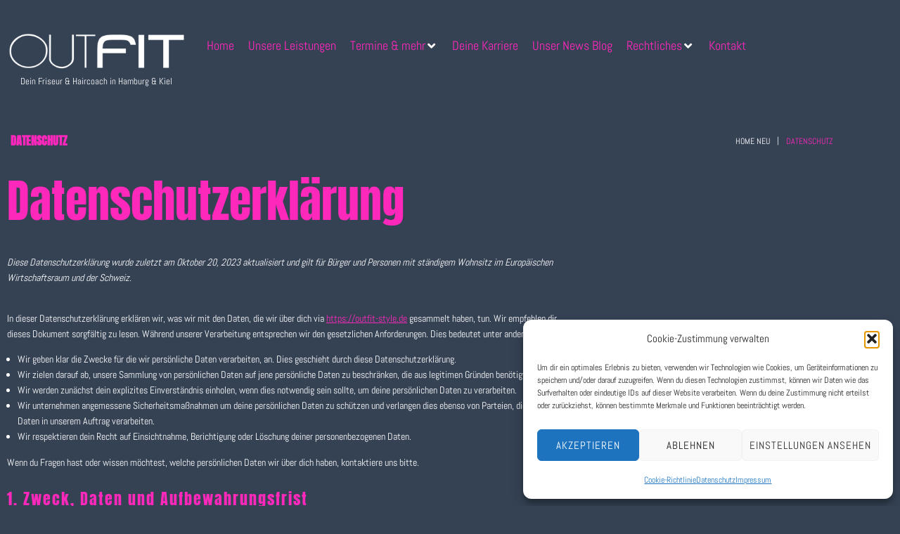

--- FILE ---
content_type: text/html; charset=utf-8
request_url: https://www.google.com/recaptcha/api2/aframe
body_size: 222
content:
<!DOCTYPE HTML><html><head><meta http-equiv="content-type" content="text/html; charset=UTF-8"></head><body><script nonce="bFyp5NXYJ1FxD1a65Basew">/** Anti-fraud and anti-abuse applications only. See google.com/recaptcha */ try{var clients={'sodar':'https://pagead2.googlesyndication.com/pagead/sodar?'};window.addEventListener("message",function(a){try{if(a.source===window.parent){var b=JSON.parse(a.data);var c=clients[b['id']];if(c){var d=document.createElement('img');d.src=c+b['params']+'&rc='+(localStorage.getItem("rc::a")?sessionStorage.getItem("rc::b"):"");window.document.body.appendChild(d);sessionStorage.setItem("rc::e",parseInt(sessionStorage.getItem("rc::e")||0)+1);localStorage.setItem("rc::h",'1769809357539');}}}catch(b){}});window.parent.postMessage("_grecaptcha_ready", "*");}catch(b){}</script></body></html>

--- FILE ---
content_type: text/css
request_url: https://outfit-style.de/wp-content/uploads/jet-menu/jet-menu-general.css?ver=1607959556
body_size: 318
content:
.jet-menu .jet-menu-item .top-level-link {font-size:14px; font-family:Roboto, sans-serif; font-weight:400; text-transform:uppercase; color:#ffffff; padding-top:12px; padding-right:18px; padding-bottom:12px; padding-left:18px; }.jet-menu .jet-menu-item .top-level-link .jet-menu-icon {align-self:center; order:-1; }.jet-menu .jet-menu-item .sub-level-link .jet-menu-icon {align-self:center; order:-1; }.jet-menu .jet-menu-item .top-level-link .jet-menu-badge {flex:0 0 100%; width:0; order:-2; text-align:right; }.jet-menu .jet-menu-item .sub-level-link .jet-menu-badge {flex:0 0 100%; width:0; order:-2; text-align:right; }.jet-menu .jet-menu-item .top-level-link .jet-dropdown-arrow {align-self:center; order:2; }.jet-menu .jet-menu-item .sub-level-link .jet-dropdown-arrow {align-self:center; order:2; margin-left:auto !important; }.jet-menu  {justify-content:flex-end !important; }.jet-menu .jet-menu-item:hover > .top-level-link {color:#ff27bc; }.jet-menu .jet-menu-item.jet-current-menu-item .top-level-link {color:#ff27bc; }.jet-menu ul.jet-sub-menu {min-width:200px; }.jet-mobile-menu-single .jet-mobile-menu__container-inner {background-color:#969696; }.jet-mobile-menu-single .jet-menu-icon {-webkit-align-self:center; align-self:center; }.jet-mobile-menu-single .jet-menu-badge {-webkit-align-self:center; align-self:center; }

--- FILE ---
content_type: text/css
request_url: https://outfit-style.de/wp-content/uploads/elementor/css/post-825.css?ver=1769809352
body_size: 30
content:
.elementor-825 .elementor-element.elementor-element-a428690 .elementor-repeater-item-cb30219.jet-parallax-section__layout .jet-parallax-section__image{background-size:auto;}.elementor-825 .elementor-element.elementor-element-a34262f{text-align:start;color:#ffffff;}

--- FILE ---
content_type: text/css
request_url: https://outfit-style.de/wp-content/uploads/elementor/css/post-256.css?ver=1769799148
body_size: 527
content:
.elementor-256 .elementor-element.elementor-element-4a4f .elementor-repeater-item-87c7f3a.jet-parallax-section__layout .jet-parallax-section__image{background-size:auto;}.elementor-256 .elementor-element.elementor-element-1f3 .jet-logo{justify-content:flex-start;}.elementor-256 .elementor-element.elementor-element-1f3 .jet-logo__text{color:#ffffff;font-size:13px;text-align:center;}.elementor-256 .elementor-element.elementor-element-1f3 .jet-logo-display-block .jet-logo__img{margin-bottom:5px;}.elementor-256 .elementor-element.elementor-element-1f3 .jet-logo-display-inline .jet-logo__img{margin-right:5px;}body.rtl .elementor-256 .elementor-element.elementor-element-1f3 .jet-logo-display-inline .jet-logo__img{margin-left:5px;margin-right:0;}.elementor-256 .elementor-element.elementor-element-4a4f:not(.elementor-motion-effects-element-type-background), .elementor-256 .elementor-element.elementor-element-4a4f > .elementor-motion-effects-container > .elementor-motion-effects-layer{background-color:var( --e-global-color-1cec447 );}.elementor-256 .elementor-element.elementor-element-4a4f{transition:background 0.3s, border 0.3s, border-radius 0.3s, box-shadow 0.3s;padding:35px 0px 35px 0px;}.elementor-256 .elementor-element.elementor-element-4a4f > .elementor-background-overlay{transition:background 0.3s, border-radius 0.3s, opacity 0.3s;}.elementor-256 .elementor-element.elementor-element-a01ff59 .elementor-repeater-item-1e70210.jet-parallax-section__layout .jet-parallax-section__image{background-size:auto;}.elementor-256 .elementor-element.elementor-element-278895f .jet-breadcrumbs{text-align:justify;}.elementor-256 .elementor-element.elementor-element-278895f .jet-breadcrumbs__title{order:-1;font-size:16px;font-weight:900;text-transform:uppercase;color:#ff27bc;}.elementor-256 .elementor-element.elementor-element-278895f .jet-breadcrumbs__item > *{font-size:12px;font-weight:300;text-transform:uppercase;}.elementor-256 .elementor-element.elementor-element-278895f .jet-breadcrumbs__item-link{color:#ffffff;}.elementor-256 .elementor-element.elementor-element-278895f .jet-breadcrumbs__item-link:hover{color:#ff27bc;}.elementor-256 .elementor-element.elementor-element-278895f .jet-breadcrumbs__item-target{color:#ff27bc;}.elementor-256 .elementor-element.elementor-element-278895f .jet-breadcrumbs__item-sep{margin-left:10px;margin-right:10px;color:#ffffff;}.elementor-256 .elementor-element.elementor-element-a01ff59{padding:3px 0px 3px 0px;}@media(min-width:768px){.elementor-256 .elementor-element.elementor-element-eb0{width:22.833%;}.elementor-256 .elementor-element.elementor-element-7cae{width:77.167%;}}

--- FILE ---
content_type: text/css
request_url: https://outfit-style.de/wp-content/uploads/elementor/css/post-237.css?ver=1769799148
body_size: 623
content:
.elementor-237 .elementor-element.elementor-element-823c360 > .elementor-container > .elementor-column > .elementor-widget-wrap{align-content:center;align-items:center;}.elementor-237 .elementor-element.elementor-element-823c360 .elementor-repeater-item-480db0c.jet-parallax-section__layout .jet-parallax-section__image{background-size:auto;}.elementor-237 .elementor-element.elementor-element-8f88180 .jet-logo{justify-content:flex-start;}.elementor-237 .elementor-element.elementor-element-c670fe8{--grid-template-columns:repeat(0, auto);--icon-size:28px;--grid-column-gap:10px;--grid-row-gap:0px;}.elementor-237 .elementor-element.elementor-element-c670fe8 .elementor-widget-container{text-align:right;}.elementor-237 .elementor-element.elementor-element-c670fe8 .elementor-social-icon{background-color:#ffffff;}.elementor-237 .elementor-element.elementor-element-c670fe8 .elementor-social-icon i{color:#7e7d7d;}.elementor-237 .elementor-element.elementor-element-c670fe8 .elementor-social-icon svg{fill:#7e7d7d;}.elementor-237 .elementor-element.elementor-element-c670fe8 .elementor-icon{border-radius:50% 50% 50% 50%;}.elementor-237 .elementor-element.elementor-element-c670fe8 .elementor-social-icon:hover{background-color:#bcc0c5;}.elementor-237 .elementor-element.elementor-element-c670fe8 .elementor-social-icon:hover i{color:#ffffff;}.elementor-237 .elementor-element.elementor-element-c670fe8 .elementor-social-icon:hover svg{fill:#ffffff;}.elementor-237 .elementor-element.elementor-element-823c360:not(.elementor-motion-effects-element-type-background), .elementor-237 .elementor-element.elementor-element-823c360 > .elementor-motion-effects-container > .elementor-motion-effects-layer{background-color:var( --e-global-color-1cec447 );}.elementor-237 .elementor-element.elementor-element-823c360{transition:background 0.3s, border 0.3s, border-radius 0.3s, box-shadow 0.3s;padding:20px 0px 20px 0px;}.elementor-237 .elementor-element.elementor-element-823c360 > .elementor-background-overlay{transition:background 0.3s, border-radius 0.3s, opacity 0.3s;}.elementor-237 .elementor-element.elementor-element-db9332f .elementor-repeater-item-87463b7.jet-parallax-section__layout .jet-parallax-section__image{background-size:auto;}.elementor-237 .elementor-element.elementor-element-19a73d3:not(.elementor-motion-effects-element-type-background) > .elementor-widget-wrap, .elementor-237 .elementor-element.elementor-element-19a73d3 > .elementor-widget-wrap > .elementor-motion-effects-container > .elementor-motion-effects-layer{background-color:var( --e-global-color-1cec447 );}.elementor-237 .elementor-element.elementor-element-19a73d3 > .elementor-element-populated{transition:background 0.3s, border 0.3s, border-radius 0.3s, box-shadow 0.3s;}.elementor-237 .elementor-element.elementor-element-19a73d3 > .elementor-element-populated > .elementor-background-overlay{transition:background 0.3s, border-radius 0.3s, opacity 0.3s;}.elementor-237 .elementor-element.elementor-element-a4aeb62{font-size:14px;color:#ffffff;}.elementor-237 .elementor-element.elementor-element-db9332f:not(.elementor-motion-effects-element-type-background), .elementor-237 .elementor-element.elementor-element-db9332f > .elementor-motion-effects-container > .elementor-motion-effects-layer{background-color:#3f4752;}.elementor-237 .elementor-element.elementor-element-db9332f{border-style:solid;border-width:1px 0px 0px 0px;border-color:#e9ebed;transition:background 0.3s, border 0.3s, border-radius 0.3s, box-shadow 0.3s;}.elementor-237 .elementor-element.elementor-element-db9332f > .elementor-background-overlay{transition:background 0.3s, border-radius 0.3s, opacity 0.3s;}@media(max-width:767px){.elementor-237 .elementor-element.elementor-element-8f88180 .jet-logo{justify-content:center;}.elementor-237 .elementor-element.elementor-element-c670fe8 .elementor-widget-container{text-align:center;}.elementor-237 .elementor-element.elementor-element-a4aeb62{text-align:center;}}